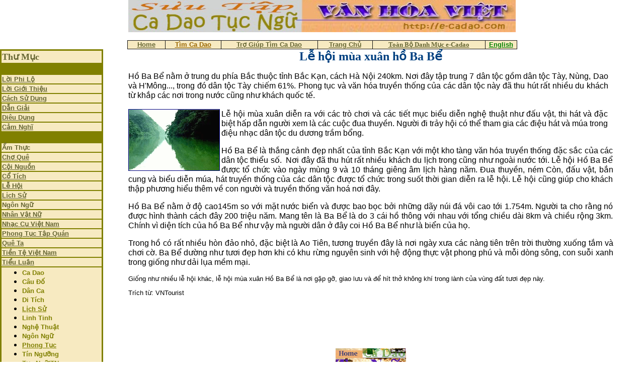

--- FILE ---
content_type: text/html
request_url: http://cadaotucngu.com/lehoi/bac/fb_babe.htm
body_size: 21074
content:
<html>

<head>
<meta http-equiv="Content-Type" content="text/html; charset=windows-1252">
<meta name="GENERATOR" content="Microsoft FrontPage 6.0">
<meta name="ProgId" content="FrontPage.Editor.Document">
<META content="L&#7877; H&#7897;i, Le Hoi, L&#7877; h&#7897;i H&#7891; Ba B&#7875;" name="keywords">
<title>L&#7877; H&#7897;i Mùa Xuân H&#7891; Ba B&#7875;</title>
<style>
<!--
-->
</style>
<link rel="stylesheet" type="text/css" href="file:///D:/Cadaotucngu/cadaodoor.htm">
<meta name="Microsoft Border" content="tlrb">
</head>

<body topmargin="0" leftmargin="0" link="#808000"><!--msnavigation--><table border="0" cellpadding="0" cellspacing="0" width="100%"><tr><td>
<p align="center">
<img height="64" src="../../_borders/e-cadaobanner1.jpg" width="770" border="0"></p>
<div align="center">
	<center>
	<table id="AutoNumber2" style="border-collapse: collapse" borderColor="#111111" height="9" cellSpacing="0" cellPadding="0" width="775" border="1">
		<tr>
			<td borderColor="#000000" align="middle" width="76" bgColor="#f7eac1" height="9">
			<b><font face="Arial" color="#ffffff" size="2">
			<a href="../../cadaodoor.htm"><font color="#666633">Home</font></a></font></b></td>
			<td borderColor="#000000" align="middle" width="113" bgColor="#f7eac1" height="9">
			<b><a href="http://e-cadao.com/new/cadao/">
			<font color="#996600" face="Arial" size="2">Tìm Ca Dao</font></a></b></td>
			<td borderColor="#000000" align="middle" width="197" bgColor="#f7eac1" height="9">
			<b><font face="Arial" size="2"><a href="../../trogiup.htm">
			<font color="#666633">Tr&#7907; Giúp Tìm Ca Dao</font></a></font></b></td>
			<td borderColor="#000000" align="middle" width="110" bgColor="#f7eac1" height="9">
			<font size="2" color="#666633" face="Arial"><b>
			<a href="http://haphuonghoai.net"><font color="#666633">Trang Ch&#7911;</font></a></b></font></td>
			<td borderColor="#000000" align="middle" width="229" bgColor="#f7eac1" height="9">
			<b><font size="2"><a href="../../danhmuc.htm"><font color="#666633">
			Toàn B&#7897; Danh M&#7909;c e-Cadao</font></a></font></b></td>
			<td borderColor="#000000" align="middle" width="62" bgColor="#f7eac1" height="9">
			<b><font face="Arial" size="2"><a href="../../english/Index.htm">
			<font color="#008000">English</font></a></font></b></td>
		</tr>
	</table>
	</center></div>

</td></tr><!--msnavigation--></table><!--msnavigation--><table dir="ltr" border="0" cellpadding="0" cellspacing="0" width="100%"><tr><td valign="top" width="1%">

<table border="2" width="205" bordercolor="#808000" cellspacing="0" height="208" id="table41">
	<tr>
		<td width="96%" bgcolor="#F7EAC1" height="4">
		<p align="left"><b><font size="4" color="#666633">Th&#432; M&#7909;c</font></b></td>
	</tr>
	<tr>
		<td width="96%" bgcolor="#808000" height="3">&nbsp;</td>
	</tr>
	<tr>
		<td width="96%" bgcolor="#F7EAC1" height="9" bordercolor="#FFFFFF"><b>
		<font face="Arial" size="2" color="#FFFFFF"><a href="../../loiphilo.htm">
		<font color="#666633"><span style="text-decoration: none">L&#7901;i Phi L&#7897;</span></font></a></font></b></td>
	</tr>
	<tr>
		<td width="96%" bgcolor="#F7EAC1" height="5" bordercolor="#FFFFFF"><b>
		<font color="#FFFFFF" size="2" face="Arial">
		<a href="../../loigiothieu.htm"><font color="#666633">
		<span style="text-decoration: none">L&#7901;i Gi&#7899;i Thi&#7879;u</span></font></a></font></b></td>
	</tr>
	<tr>
		<td width="96%" bgcolor="#F7EAC1" height="6" bordercolor="#FFFFFF"><b>
		<font color="#666633" face="Arial" size="2">
		<span style="text-decoration: none"><a href="../../Cachsudung.htm">
		<font color="#666633">Cách S&#7917; D&#7909;ng</font></a></span></font></b></td>
	</tr>
	<tr>
		<td width="96%" bgcolor="#F7EAC1" height="3" bordercolor="#FFFFFF"><b>
		<font size="2" face="Arial"><a href="../../giaithichcadaotucngu.htm">
		<span style="text-decoration: none"><font color="#666633">D&#7851;n Gi&#7843;i</font></span></a></font></b></td>
	</tr>
	<tr>
		<td width="96%" bgcolor="#F7EAC1" height="3" bordercolor="#FFFFFF"><b>
		<font color="#ffffff" face="Arial" size="2">
		<a style="color: #0000cc; font-family: arial,sans-serif" href="../../dieudung.htm">
		<font color="#666633"><span style="text-decoration: none">Diêu D&#7909;ng</span></font></a></font></b></td>
	</tr>
	<tr>
		<td width="96%" bgcolor="#F7EAC1" height="3" bordercolor="#FFFFFF"><b>
		<a href="../../feedback1.htm"><font face="Arial" size="2" color="#666633">
		<span style="text-decoration: none">C&#7843;m Ngh&#297;</span></font></a></b></td>
	</tr>
	<tr>
		<td width="96%" bgcolor="#808000" height="2" bordercolor="#FFFFFF">&nbsp;</td>
	</tr>
	<tr>
		<td width="96%" bgcolor="#F7EAC1" height="1" bordercolor="#FFFFFF">
		<font face="Arial" size="2">
		<a href="../../Amthuc/index.htm" style="text-decoration: none; font-weight: 700">
		<font color="#666633">&#7848;m Th&#7921;c</font></a></font></td>
	</tr>
	<tr>
		<td width="96%" bgcolor="#F7EAC1" height="0" bordercolor="#FFFFFF"><b>
		<font color="#666633" face="Arial" size="2">
		<a href="../../choque/choque.htm"><span style="text-decoration: none">
		<font color="#666633">Ch&#7907; Quê</font></span></a></font></b></td>
	</tr>
	<tr>
		<td width="96%" bgcolor="#F7EAC1" height="1" bordercolor="#FFFFFF"><b>
		<font color="#666633" face="Arial" size="2">
		<a href="../../Coinguon/index.htm"><font color="#666633">
		<span style="text-decoration: none">C&#7897;i Ngu&#7891;n</span></font></a></font></b></td>
	</tr>
	<tr>
		<td width="96%" bgcolor="#F7EAC1" height="2" bordercolor="#FFFFFF"><b>
		<font color="#666633" face="Arial" size="2">
		<span style="text-decoration: none"><a href="../../Cotich/index.htm">
		<font color="#666633">C&#7893; Tích</font></a></span></font></b></td>
	</tr>
	<tr>
		<td width="96%" bgcolor="#F7EAC1" height="2" bordercolor="#FFFFFF"><b>
		<font face="Arial" size="2"><a href="../Index.htm">
		<font color="#666633"><span style="text-decoration: none">L&#7877; H&#7897;i</span></font></a></font></b></td>
	</tr>
	<tr>
		<td width="96%" bgcolor="#F7EAC1" height="1" bordercolor="#FFFFFF"><b>
		<font face="Arial" size="2" color="#666633">
		<a href="../../lichsu/Index.htm"><span style="text-decoration: none">
		<font color="#666633">L&#7883;ch S&#7917;</font></span></a></font></b></td>
	</tr>
	<tr>
		<td width="96%" bgcolor="#F7EAC1" height="1" bordercolor="#FFFFFF">
		<a style="text-decoration: none; font-weight: 700" href="../../Ngonngu/index.htm">
		<font color="#666633" face="Arial" size="2">Ngôn Ng&#7919;</font></a></td>
	</tr>
	<tr>
		<td width="96%" bgcolor="#F7EAC1" height="1" bordercolor="#FFFFFF"><b>
		<font color="#666633" size="2" face="Arial">
		<span style="text-decoration: none"><a href="../../Nhanvatnu/Index.htm">
		<font color="#666633">Nhân V&#7853;t N&#7919;</font></a></span></font></b></td>
	</tr>
	<tr>
		<td width="96%" bgcolor="#F7EAC1" height="1" bordercolor="#FFFFFF"><b>
		<font color="#666633" size="2" face="Arial">
		<span style="text-decoration: none"><a href="../../Nhaccuvn/index.htm">
		<font color="#666633">Nh&#7841;c C&#7909; Vi&#7879;t Nam</font></a></span></font></b></td>
	</tr>
	<tr>
		<td width="96%" bgcolor="#F7EAC1" height="1" bordercolor="#FFFFFF"><b>
		<font face="Arial" color="#666633" size="2">
		<a href="../../phongtuc/Index.htm"><span style="text-decoration: none">
		<font color="#666633">Phong T&#7909;c T&#7853;p Quán</font></span></a></font></b></td>
	</tr>
	<tr>
		<td width="96%" bgcolor="#F7EAC1" height="2" bordercolor="#FFFFFF"><b>
		<font color="#666633" face="Arial" size="2">
		<a href="../../queta/Index.htm"><span style="text-decoration: none">
		<font color="#666633">Quê Ta</font></span></a></font></b></td>
	</tr>
	<tr>
		<td width="96%" bgcolor="#F7EAC1" height="1" bordercolor="#FFFFFF"><b>
		<font size="2" face="Arial"><a href="../../tientevn/DanhSachTienVNAM.htm">
		<font color="#666633"><span style="text-decoration: none">Ti&#7873;n T&#7879; Vi&#7879;t 
		Nam</span></font></a></font></b></td>
	</tr>
	<tr>
		<td width="96%" bgcolor="#F7EAC1" height="1" bordercolor="#FFFFFF"><b>
		<font face="Arial" size="2" color="#666633">
		<a href="../../tieuluan/Index.htm"><span style="text-decoration: none">
		<font color="#666633">Ti&#7875;u Lu&#7853;n</font></span></a></font></b></td>
	</tr>
	<tr>
		<td width="96%" bgcolor="#F7EAC1" height="1" bordercolor="#FFFFFF">
		<ul>
			<li><b><font face="Arial" size="2" color="#808000">
			<span style="text-decoration: none">
			<a style="text-decoration: none" href="../../tieuluan/Index.htm">
			<font color="#808000">Ca Dao</font></a></span></font></b></li>
			<li><b><font face="Arial" size="2" color="#666633">
			<a style="text-decoration: none" href="../../tieuluan/caudo/caudo.htm">
			<font color="#808000">Câu &#272;&#7889;</font></a></font></b></li>
			<li><b><font face="Arial" size="2" color="#666633">
			<a style="text-decoration: none" href="../../tieuluan/danca/danca.htm">
			<font color="#808000">Dân Ca</font></a></font></b></li>
			<li><b><font face="Arial" size="2" color="#666633">
			<a style="text-decoration: none" href="../../tieuluan/ditich/ditich.htm">
			<font color="#808000">Di Tích</font></a></font></b></li>
			<li><b><a href="../../tieuluan/lichsu/lichsu.htm">
			<font color="#808000" face="Arial" size="2">L&#7883;ch S&#7917;</font></a></b></li>
			<li><b><font face="Arial" size="2" color="#666633">
			<a style="text-decoration: none" href="../../tieuluan/linhtinh/linhtinh.htm">
			<font color="#808000">Linh Tinh</font></a></font></b></li>
			<li><b><font face="Arial" size="2" color="#666633">
			<a style="text-decoration: none" href="../../tieuluan/nghethuat/nghethuat.htm">
			<font color="#808000">Ngh&#7879; Thu&#7853;t</font></a></font></b></li>
			<li><b><font face="Arial" size="2" color="#666633">
			<a style="text-decoration: none" href="../../tieuluan/ngonngu/index.htm">
			<font color="#808000">Ngôn Ng&#7919;</font></a></font></b></li>
			<li><b><a href="../../tieuluan/phongtuctapquan/index.htm">
			<font color="#808000" face="Arial" size="2">Phong T&#7909;c</font></a></b></li>
			<li><b><font face="Arial" size="2" color="#666633">
			<a style="text-decoration: none" href="../../tieuluan/tinnguong/tinnguong.htm">
			<font color="#808000">Tín Ng&#432;&#7905;ng</font></a></font></b></li>
			<li><b><font color="#808000" face="Arial" size="2">
			<a style="text-decoration: none" href="../../tieuluan/tucnguthanhngu/thanhngutucngu.htm">
			<font color="#808000">T&#7909;c Ng&#7919;/TN</font></a></font></b></li>
			<li><b><font color="#808000" face="Arial" size="2">
			<a href="../../tieuluan/vanhoa/vanhoa.htm" style="text-decoration: none">
			<font color="#808000">V&#259;n Hóa</font></a></font></b></li>
		</ul>
		</td>
	</tr>
	<tr>
		<td width="96%" bgcolor="#F7EAC1" height="1" bordercolor="#FFFFFF"><b>
		<font color="#666633" face="Arial" size="2">
		<a href="../../Vanminhco/index.htm"><span style="text-decoration: none">V&#259;n 
		Minh C&#7893;</span></a></font></b></td>
	</tr>
	<tr>
		<td width="96%" bgcolor="#F7EAC1" bordercolor="#FFFFFF"><b>
		<font color="#666633" size="2" face="Arial">
		<span style="text-decoration: none">Vui Ca Dao</span></font></b></td>
	</tr>
	<tr>
		<td width="96%" bgcolor="#808000" height="4" bordercolor="#FFFFFF">&nbsp;</td>
	</tr>
	<tr>
		<td width="96%" bgcolor="#F7EAC1" height="8" bordercolor="#FFFFFF"><b>
		<a href="../../julia/danca_index.htm">
		<font color="#666633" face="Arial" size="2">
		<span style="text-decoration: none">Trang Nh&#7841;c Dân Ca</span></font></a></b></td>
	</tr>
	<tr>
		<td width="96%" bgcolor="#808000" height="18" bordercolor="#FFFFFF">&nbsp;</td>
	</tr>
	<tr>
		<td width="96%" bgcolor="#F7EAC1" height="1" bordercolor="#FFFFFF">
		<font size="2" color="#666633" face="Arial"><b>
		<a href="http://haphuonghoai.net">Trang Ch&#7911;</a></b></font></td>
	</tr>
	<tr>
		<td width="96%" bgcolor="#808000" height="1" bordercolor="#FFFFFF">&nbsp;</td>
	</tr>
	<tr>
		<td width="96%" height="1" bordercolor="#FFFFFF">
		<dl>
			<div align="left">
				<dt><font face="Adobe Fangsong Std R" color="#800000" size="2">
				<b><a href="../../Googlesearch.htm">
				<span style="text-decoration: none">Tìm Bài Trong </span></a>
				</b></font></dt>
			</div>
			<div align="left">
				<dt><font face="Adobe Fangsong Std R" color="#800000" size="2">
				<b><a href="../../Googlesearch.htm">
				<span style="text-decoration: none">Toàn Trang </span></a></b>
				</font></dt>
			</div>
			<div align="left">
				<dt><font face="Adobe Fangsong Std R" color="#800000" size="2">
				<b><a href="../../Googlesearch.htm">
				<span style="text-decoration: none">Ca Dao T&#7909;c Ng&#7919; b&#7857;ng</span></a></b><a href="http://www.google.com/" style="text-decoration: none">:</a></font></dt>
			</div>
		</dl>
		<p align="left"><a href="../../Googlesearch.htm">
		<img border="0" src="../../Logo_40wht.gif" width="128" height="53"></a></td>
	</tr>
	<tr>
		<td width="96%" bgcolor="#808000" height="1" bordercolor="#FFFFFF">&nbsp;</td>
	</tr>
	<tr>
		<td width="96%" height="1" bordercolor="#FFFFFF" bgcolor="#F7EAC1">&nbsp;<p class="MsoNormal">&nbsp;</td>
	</tr>
	<tr>
		<td width="96%" height="1" bordercolor="#FFFFFF" bgcolor="#F7EAC1">&nbsp;</td>
	</tr>
</table>

</td><td valign="top" width="24"></td><!--msnavigation--><td valign="top">
<b><font color="#000080" face="Arial" size="2">

<div align="center">
  <center>
  <table border="0" width="95%" cellspacing="0" cellpadding="0">
    <tr>
      <td width="100%">
<b>

<p align="center"><font color="#000080">

<font color="#004080" size="5" face="Times New Roman">L&#7877; h&#7897;i mùa xuân h&#7891; Ba B&#7875;</font></p>
</font></b>
<div align="center">

<table border="0" cellpadding="0" cellspacing="0" width="100%">
  <tr>
    <td width="201%" valign="top"><p style="margin-right: 10" align="justify">
    H&#7891; Ba B&#7875; n&#7857;m &#7903; trung du ph&#237;a B&#7855;c thu&#7897;c t&#7881;nh B&#7855;c
    K&#7841;n, c&#225;ch H&#224; N&#7897;i 240km. N&#417;i &#273;&#226;y t&#7853;p trung 7 d&#226;n t&#7897;c g&#7891;m d&#226;n t&#7897;c T&#224;y, N&#249;ng,
    Dao v&#224; H'M&#244;ng..., trong &#273;&#243; d&#226;n t&#7897;c T&#224;y chi&#7871;m 61%. Phong t&#7909;c v&#224; v&#259;n h&#243;a truy&#7873;n
    th&#7889;ng c&#7911;a c&#225;c d&#226;n t&#7897;c n&#224;y &#273;&#227; thu h&#250;t r&#7845;t nhi&#7873;u du kh&#225;ch t&#7915; kh&#7855;p c&#225;c n&#417;i
    trong n&#432;&#7899;c c&#361;ng nh&#432; kh&#225;ch qu&#7889;c t&#7871;.<br>
    <br>
<b><font color="#000080" face="Arial" size="2">

	<u><font face="Times New Roman" size="2">
    <img
    src="../vcf_babe.gif"
    alt="vcf_babe.gif (13950 bytes)" border="1" vspace="" align="left" width="180" height="121"></font></u></font></b>L&#7877; h&#7897;i m&#249;a xu&#226;n di&#7877;n ra v&#7899;i c&#225;c tr&#242; ch&#417;i v&#224; c&#225;c ti&#7871;t m&#7909;c bi&#7875;u di&#7877;n ngh&#7879;
    thu&#7853;t nh&#432; &#273;&#7845;u v&#7853;t, thi h&#225;t v&#224; &#273;&#7863;c bi&#7879;t h&#7845;p d&#7851;n ng&#432;&#7901;i xem l&#224; c&#225;c cu&#7897;c &#273;ua
    thuy&#7873;n. Ng&#432;&#7901;i &#273;i tr&#7843;y h&#7897;i c&#243; th&#7875; tham gia c&#225;c &#273;i&#7879;u h&#225;t v&#224; m&#250;a trong &#273;i&#7879;u
    nh&#7841;c d&#226;n t&#7897;c du
    d&#432;&#417;ng tr&#7847;m b&#7893;ng.<font face="Arial"><p align="justify">H&#7891; Ba B&#7875; là 
        th&#7855;ng c&#7843;nh &#273;&#7865;p nh&#7845;t c&#7911;a t&#7881;nh B&#7855;c K&#7841;n v&#7899;i m&#7897;t kho tàng v&#259;n hóa truy&#7873;n 
        th&#7889;ng &#273;&#7863;c s&#7855;c c&#7911;a các dân t&#7897;c thi&#7875;u s&#7889;.&nbsp; N&#417;i &#273;ây &#273;ã thu hút r&#7845;t 
        nhi&#7873;u khách du l&#7883;ch trong c&#361;ng nh&#432; ngoài n&#432;&#7899;c t&#7899;i. L&#7877; h&#7897;i H&#7891; Ba B&#7875; &#273;&#432;&#7907;c 
        t&#7893; ch&#7913;c vào ngày mùng 9 và 10 tháng giêng âm l&#7883;ch hàng n&#259;m. Ðua thuy&#7873;n, 
        ném Còn, &#273;&#7845;u v&#7853;t, b&#7855;n cung và bi&#7875;u di&#7877;n múa, hát truy&#7873;n th&#7889;ng c&#7911;a các 
        dân t&#7897;c &#273;&#432;&#7907;c t&#7893; ch&#7913;c trong su&#7889;t th&#7901;i gian di&#7877;n ra l&#7877; h&#7897;i. L&#7877; h&#7897;i c&#361;ng 
        giúp cho khách th&#7853;p ph&#432;&#417;ng hi&#7875;u thêm v&#7873; con ng&#432;&#7901;i và truy&#7873;n th&#7889;ng v&#259;n 
        hoá n&#417;i &#273;ây.
</font>
<b><font size="2" color="#000080" face="Arial"></p>
</font>

    </b>
    <font face="Arial">

<p align="justify">H&#7891; Ba B&#7875; n&#7857;m &#7903; &#273;&#7897; cao145m so v&#7899;i m&#7863;t n&#432;&#7899;c bi&#7875;n v&#224;
&#273;&#432;&#7907;c bao b&#7885;c b&#7903;i nh&#7919;ng d&#227;y n&#250;i &#273;&#225; v&#244;i cao t&#7899;i 1.754m. Ng&#432;&#7901;i ta cho r&#7857;ng n&#243;
&#273;&#432;&#7907;c h&#236;nh th&#224;nh c&#225;ch &#273;&#226;y 200 tri&#7879;u n&#259;m. Mang t&#234;n l&#224; Ba B&#7875; l&#224; do 3 c&#225;i h&#7891;
th&#244;ng v&#7899;i nhau v&#7899;i t&#7893;ng chi&#7873;u d&#224;i 8km v&#224; chi&#7873;u r&#7897;ng 3km. Ch&#237;nh v&#236; di&#7879;n t&#237;ch
c&#7911;a h&#7891; Ba B&#7875; nh&#432; v&#7853;y m&#224; ng&#432;&#7901;i d&#226;n &#7903; &#273;&#226;y coi H&#7891; Ba B&#7875; nh&#432; l&#224; bi&#7875;n c&#7911;a
h&#7885;.</p>

<p align="justify">Trong h&#7891; c&#243; r&#7845;t nhi&#7873;u h&#242;n &#273;&#7843;o nh&#7887;, &#273;&#7863;c bi&#7879;t l&#224; Ao
Ti&#234;n, t&#432;&#417;ng truy&#7873;n &#273;&#226;y l&#224; n&#417;i ng&#224;y x&#432;a c&#225;c n&#224;ng ti&#234;n tr&#234;n tr&#7901;i th&#432;&#7901;ng
xu&#7889;ng t&#7855;m v&#224; ch&#417;i c&#7901;. Ba B&#7875; d&#432;&#7901;ng nh&#432; t&#432;&#417;i &#273;&#7865;p h&#417;n khi c&#243; khu r&#7915;ng nguy&#234;n
sinh v&#7899;i h&#7879; &#273;&#7897;ng th&#7921;c v&#7853;t phong ph&#250; v&#224; m&#7895;i d&#242;ng s&#244;ng, con su&#7895;i xanh trong
gi&#7889;ng nh&#432; d&#7843;i l&#7909;a m&#7873;m m&#7841;i. </p>

</font><font face="Arial" size="2">

<p align="justify">Gi&#7889;ng nh&#432; nhi&#7873;u l&#7877; h&#7897;i khác, l&#7877; h&#7897;i mùa xuân H&#7891; 
Ba B&#7875; là n&#417;i g&#7863;p g&#7905;, giao l&#432;u và &#273;&#7875; hít th&#7903; không khí trong lành c&#7911;a vùng &#273;&#7845;t 
t&#432;&#417;i &#273;&#7865;p này.</p>

<p align="justify">Trích t&#7915;: VNTourist</p>
</font>
<b><font color="#000080" face="Arial" size="2">

	<p align="center">&nbsp;<dd>&nbsp;</dd>
      <p align="center">&nbsp;</font></b></td>
  </tr>
</table>
        </div>

        </td>
    </tr>
  </table>
  </center>
</div>
</font></b>
<p align="center"><a href="http://cadaotucngu.com/cadaodoor.htm">
<img border="0" src="homecadao.jpg" width="140" height="50"></a></p>

<!--msnavigation--></td><td valign="top" width="24"></td><td valign="top" width="1%"></td></tr><!--msnavigation--></table><!--msnavigation--><table border="0" cellpadding="0" cellspacing="0" width="100%"><tr><td>


<table border="0" cellpadding="0" cellspacing="0" style="border-collapse: collapse" bordercolor="#111111" width="100%" id="AutoNumber3">
	<tr>
		<td width="100%" colspan="3">
		<p align="center">&nbsp;</td>
	</tr>
	<tr>
		<td width="49%">
		<p align="right"><b><font size="2" color="#000080">S&#432;u T&#7847;m Tài Li&#7879;u và 
		Web Design</font></b></td>
		<td width="2%">&nbsp;</td>
		<td width="49%"><b><font size="2" color="#0000FF">Hà Ph&#432;&#417;ng Hoài</font></b></td>
	</tr>
	<tr>
		<td width="49%" height="10">
		<p align="right"><font size="2" color="#000080"><b>H&#7895; Tr&#7907; K&#7929; Thu&#7853;t</b></font></td>
		<td width="2%" height="10"></td>
		<td width="49%" height="10"><b><font size="2" color="#000080">
		<a href="mailto:butvang1@hotmail.com">
		<span style="text-decoration: none"><font face="Times New Roman">Hoàng 
		Vân</font></span></a><span style><font color="#000080" face="Times New Roman">,
		</font></span></font></b>
		<font color="#0000FF" size="2" face="Times New Roman"><b>Julia Nguy&#7877;n</b></font></td>
	</tr>
	<tr>
		<td width="49%" height="9">
		<p align="right"><font size="2" color="#000080"><b>Web Database</b></font></td>
		<td width="2%" height="9"></td>
		<td width="49%" height="9">
		<font color="#0000FF" size="2" face="Times New Roman"><b>Nguy&#7877;n Hoàng 
		D&#361;ng</b></font></td>
	</tr>
</table>
<h5 align="center">Xin vui lòng liên l&#7841;c v&#7899;i&nbsp;
<a href="mailto:haphuonghoai@gmail.com">haphuonghoai@gmail.com</a> v&#7873; t&#7845;t c&#7843; 
nh&#7919;ng gì liên quan &#273;&#7871;n trang web n&#7847;y<br>
Copyright © 2003 Trang Ca Dao và T&#7909;c Ng&#7919; <br>
Last modified: 03/12/18
</h5>

</td></tr><!--msnavigation--></table></body>
</html>